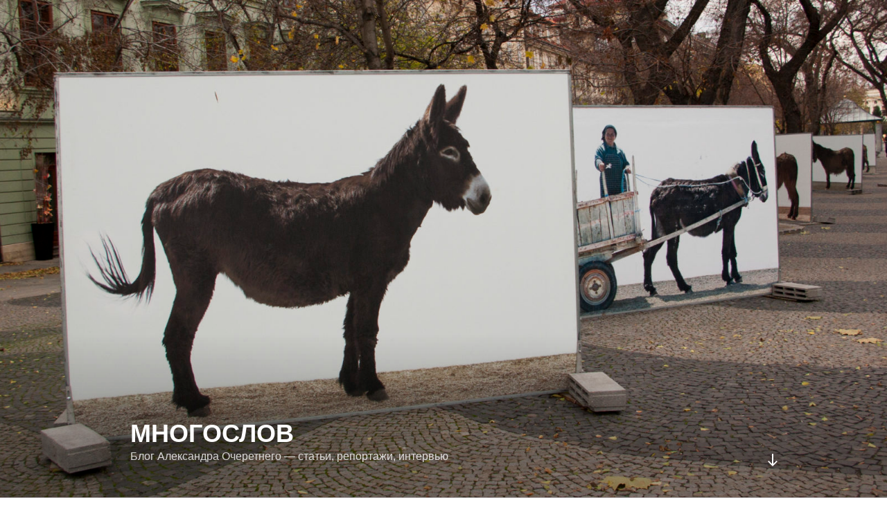

--- FILE ---
content_type: text/plain
request_url: https://www.google-analytics.com/j/collect?v=1&_v=j102&a=1280402125&t=pageview&_s=1&dl=http%3A%2F%2Fmnogoslov.by%2F&ul=en-us%40posix&dt=%D0%9C%D0%9D%D0%9E%D0%93%D0%9E%D0%A1%D0%9B%D0%9E%D0%92%20%E2%80%94%20%D0%91%D0%BB%D0%BE%D0%B3%20%D0%90%D0%BB%D0%B5%D0%BA%D1%81%D0%B0%D0%BD%D0%B4%D1%80%D0%B0%20%D0%9E%D1%87%D0%B5%D1%80%D0%B5%D1%82%D0%BD%D0%B5%D0%B3%D0%BE%20%E2%80%94%20%D1%81%D1%82%D0%B0%D1%82%D1%8C%D0%B8%2C%20%D1%80%D0%B5%D0%BF%D0%BE%D1%80%D1%82%D0%B0%D0%B6%D0%B8%2C%20%D0%B8%D0%BD%D1%82%D0%B5%D1%80%D0%B2%D1%8C%D1%8E&sr=1280x720&vp=1280x720&_u=aGBAgUAjCAAAACAAI~&jid=1998094603&gjid=1360137055&cid=1883368694.1769155454&tid=UA-80986732-2&_gid=1522312588.1769155454&_slc=1&z=1728825767
body_size: -284
content:
2,cG-RL6FFCCZ0Z